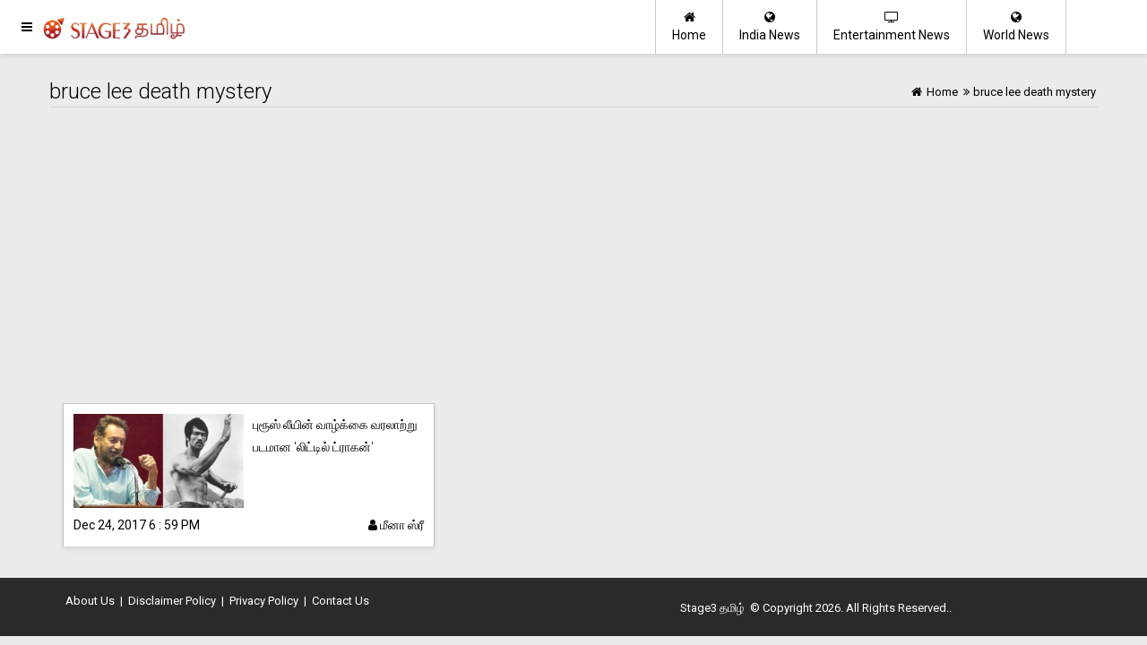

--- FILE ---
content_type: text/html; charset=UTF-8
request_url: https://tamil.stage3.in/tag/bruce-lee-death-mystery
body_size: 3596
content:

<!doctype html>
<html lang="ta">
<head>
<meta http-equiv="Content-Type" content="text/html; charset=utf-8"/>


<meta name="viewport" content="width=device-width, initial-scale=1.0" />


<meta name="HandheldFriendly" content="true" />
<meta name="theme_color" content="#7ebe34" />
<meta name="theme-color" content="#7ebe34" />
<link rel="icon" href="/images/s3t-512.png" sizes="512x512" />
<link rel="icon" href="/images/s3t-256.png" sizes="256x256" />
<link rel="icon" href="/images/s3t-192.png" sizes="192x192" />
<link rel="icon" href="/images/s3t-128.png" sizes="128x128" />
<link rel="icon" href="/images/s3t-96.png" sizes="96x96" />
<link rel="icon" href="/images/s3t-64.png" sizes="64x64" />



<link rel="apple-touch-icon" href="/images/apple-ios-icon.png" />

 
<link rel="manifest" href="/manifest.json" />

<title>bruce lee death mystery </title>
<meta name="keywords" content="Politics News, Entertainment News, World News, educational news, Breaking news in India, Tamilnadu politics, news publications " />



<meta name="description" content="எங்கள் இணையத்தளத்தில் சினிமா சம்மந்தப்பட்ட புதிய செய்திகள் மற்றும் இந்தியாவில் நடக்கும் மற்ற நிகழ்வுகள் பற்றிய அண்மை செய்திகளை படிக்கலாம். " />

<meta name="copyright" content="Copyright (c) 2026 Stage3 தமிழ்"/>
<link rel="shortcut icon" href="/favicon.ico" type="image/x-icon" />
<link rel="icon" href="/favicon.ico" type="image/x-icon" />
<meta name="robots" content="index, follow" />


<link rel="canonical" href="https://tamil.stage3.in/tag/bruce-lee-death-mystery" />




<link rel='amphtml' href='https://tamil.stage3.in/tag/bruce-lee-death-mystery/amp' />
<script async defer src="//platform.instagram.com/en_US/embeds.js"></script>





<link rel="stylesheet" href="https://maxcdn.bootstrapcdn.com/font-awesome/4.7.0/css/font-awesome.min.css" />
<link rel="stylesheet" href="https://fonts.googleapis.com/css?family=Roboto:100,100i,300,300i,400,400i,500,500i,700,700i,900,900i" />

<link rel="stylesheet" href="https://tamil.stage3.in/user_css/inner_style.css?1768815249" />
<link rel="stylesheet" href="https://tamil.stage3.in/user_css/custom.css?1768815249" />




<style>
.main-page-logo {background-image:url(https://tamil.stage3.in/images/logo.png);background-repeat:no-repeat;}
</style>
<script async src="//pagead2.googlesyndication.com/pagead/js/adsbygoogle.js"></script>
<script>
     (adsbygoogle = window.adsbygoogle || []).push({
          google_ad_client: "ca-pub-7255650080093064",
          enable_page_level_ads: true
     });
</script>



</head>

	
<body>


		
	    <div id="imask" class="imask" style="display: none;">
    </div>
	<div id="mySidenav" class="sidenav main-page-logo sidemenu">
    <div class="height60 main-page-logo" id="side-menu-logo">&nbsp;</div>
	<a href="javascript:void(0)" class="closebtn" onclick="closeNav()">&times;</a> 
	<div class="menu">
	<a href="https://tamil.stage3.in/" title="Stage3 தமிழ்"><i class="fa fa-home"></i> &nbsp; Home</a>
       
    <a href='https://tamil.stage3.in/movie-news' title='பொழுதுபோக்கு'><i class='fa fa-list'></i> &nbsp; பொழுதுபோக்கு</a><a href='https://tamil.stage3.in/india-news' title='இந்தியா'><i class='fa fa-list'></i> &nbsp; இந்தியா</a><a href='https://tamil.stage3.in/world-news' title='World News'><i class='fa fa-list'></i> &nbsp; World News</a><a href='https://tamil.stage3.in/technology-news' title='Technology News'><i class='fa fa-list'></i> &nbsp; Technology News</a><a href='https://tamil.stage3.in/politics-news' title='Politics News'><i class='fa fa-list'></i> &nbsp; Politics News</a><a href='https://tamil.stage3.in/sports-news' title='Sports News'><i class='fa fa-list'></i> &nbsp; Sports News</a><a href='https://tamil.stage3.in/health-news' title='Health News'><i class='fa fa-list'></i> &nbsp; Health News</a><a href='https://tamil.stage3.in/business-news' title='Business News'><i class='fa fa-list'></i> &nbsp; Business News</a><a href='https://tamil.stage3.in/tours-and-travels' title='Tours and Travels'><i class='fa fa-list'></i> &nbsp; Tours and Travels</a><a href='https://tamil.stage3.in/education-news' title='Education News'><i class='fa fa-list'></i> &nbsp; Education News</a>    	<a href='https://tamil.stage3.in/about-us' title='About Us' class='color-black'><i class='fa fa-envelope'></i> &nbsp; About Us</a><a href='https://tamil.stage3.in/disclaimer-policy' title='Disclaimer Policy' class='color-black'><i class='fa fa-envelope'></i> &nbsp; Disclaimer Policy</a><a href='https://tamil.stage3.in/privacy-policy' title='Privacy Policy' class='color-black'><i class='fa fa-envelope'></i> &nbsp; Privacy Policy</a>	<a href="https://tamil.stage3.in/contact-us" title="Stage3 தமிழ்"><i class="fa fa-envelope-o"></i> &nbsp; Contact Us</a>
	</div>  
  
 
      
</div>
<header>
	<button   onclick="openNav();" class="ampstart-btn caps m2 header-icon-1"><i class="fa fa-navicon" title="Menu"></i> </button>
	
    <a href="https://tamil.stage3.in/" class="header-logo col-md-3 main-subpage-logo main-page-logo" title="Stage3 தமிழ்">
       
    </a>
    
    <div class="main-header-menu container mobile-hide">
        
        
            	
        <div class="content">
                
        <a href="https://tamil.stage3.in/world-news" class="header-icon-2 float-right " title="World News"><i class="fa fa-globe"></i><br/>World News</a>
        <a href="https://tamil.stage3.in/movie-news" class="header-icon-2 float-right " title="Entertainment News"><i class="fa fa-tv"></i><br/>Entertainment News</a>
        <a href="https://tamil.stage3.in/india-news" class="header-icon-2 float-right " title="India News"><i class="fa fa-globe"></i><br/>India News</a>            	
        
        <a href="https://tamil.stage3.in/" class="header-icon-2 float-right first " title="Home" ><i class="fa fa-home"></i><br/>Home</a>
        </div>
    </div>    
</header>

	
	<div class="page-content">
	<div class="main-article-list">
    <div class='container'>
        <div class='row'>
	    <div class='breadcrumb'>
		
		<div class='bc-right  brade_crum abrdacrum'>
			<a href='https://tamil.stage3.in/' title='Stage3 தமிழ்'><i class='fa fa-home'></i> <span>Home</span></a><span><i class='fa fa-angle-double-right'></i></span><span>bruce lee death mystery</span>		</div>		            
		<div class='bc-left'><h1 class='thin'>bruce lee death mystery</h1></div>		            
		<div class='clear'></div>

		<div class='decoration'></div>	
	    </div>	
            <div class='col-md-9'>
		                <div class='article-list'>
                                <div class='col-md-6'>
                                    <div class='material-box-full'>
                                        <div class='img'><a href='https://tamil.stage3.in/movie-news/little-dragon-movie-based-on-bruce-lee-biographies' title='புரூஸ் லீயின் வாழ்க்கை வரலாற்று படமான &#39;லிட்டில் ட்ராகன்&#39;' class='color-black'><div class='img'><img class='responsive-img' src='https://tamil.stage3.in/root_upld/general-news/2017/12/ART632330841698598/t2_47178201712231106.jpg' alt="புரூஸ் லீயின் வாழ்க்கை வரலாற்று படமான &#39;லிட்டில் ட்ராகன்&#39;" layout='responsive' width='100%'></img></div></a></div>
                                        <div class='list-content'>
                                        <div class='title'><h5 class='thin'><a href='https://tamil.stage3.in/movie-news/little-dragon-movie-based-on-bruce-lee-biographies' title='புரூஸ் லீயின் வாழ்க்கை வரலாற்று படமான &#39;லிட்டில் ட்ராகன்&#39;' class='color-black'>புரூஸ் லீயின் வாழ்க்கை வரலாற்று படமான &#39;லிட்டில் ட்ராகன்&#39;</a></h5></div>
                                        
                                        <div class='clear'></div>
                                        <div class='post-date'>Dec 24, 2017 6 : 59 PM <a href='https://tamil.stage3.in/author/meena-shree' title='மீனா ஸ்ரீ' rel='author'><i class='fa fa-user'></i>&nbsp;மீனா ஸ்ரீ</a></div>
                                        </div>
                                        <div class='clear'></div>
                                    </div>
                                    
                                </div></div><div class='clear'></div>                <div class='clear'></div>
            </div>
	    <div class='col-md-3'>


	    </div> 		
        </div>            
            
        <div class='clear'></div>
    </div>            
</div>    
</div>    

    <script type="application/ld+json">
                                    {
                                     "@context": "http://schema.org",
                                     "@type": "BreadcrumbList",
                                     "name": "bruce lee death mystery",
                                     "url": "https://tamil.stage3.in/",
                                     "itemListElement":
                                     [
                                      {
                                       "@type": "ListItem",
                                       "position": 1,
                                       "item":
                                       {
                                        "@id": "https://tamil.stage3.in/",
                                        "name": "Home"
                                        }
                                      }
                                     ]
                                    }
                                    </script><script  type="application/ld+json">
{
        "@context" : "https://schema.org", 
        "@type": "WebPage",
        "description": "எங்கள் இணையத்தளத்தில் சினிமா சம்மந்தப்பட்ட புதிய செய்திகள் மற்றும் இந்தியாவில் நடக்கும் மற்ற நிகழ்வுகள் பற்றிய அண்மை செய்திகளை படிக்கலாம். " ,
         "url":"https://tamil.stage3.in/articles-list",
        "name": "bruce lee death mystery",
        "publisher": {
        "@type": "Organization",
        "name": "Stage3 தமிழ்",
        "url":"https://tamil.stage3.in/",
        "sameAs" : [ 
    			"https://twitter.com/stage3newsin",
			"https://facebook.com/stage3news",
            "https://www.youtube.com/stage3news"
    		   ],
         "logo": {
          "@type": "ImageObject",
          "url": "https://tamil.stage3.in/images/s3tamil-news-wide-logo.png",
          "width": 600,
          "height": 60
        }
      }        
} 
</script>

        <div class="footer">
    <div class="container">
        <div class="col-md-7 links center-footer">
            <a href='https://tamil.stage3.in/about-us' title='About Us' class='color-black'>About Us</a><span> | </span><a href='https://tamil.stage3.in/disclaimer-policy' title='Disclaimer Policy' class='color-black'>Disclaimer Policy</a><span> | </span><a href='https://tamil.stage3.in/privacy-policy' title='Privacy Policy' class='color-black'>Privacy Policy</a> <span> | </span>
            <a href="https://tamil.stage3.in/contact-us" title="Contact Us" class="color-black">Contact Us</a>
        </div>
        <div class="col-md-5 links center-footer">
            <p class="center-text"><a href="">Stage3 தமிழ்</a> &copy; Copyright 2026. All Rights Reserved..</p>
        </div>
        
        <div class="clear"></div>
        
    </div>    
</div>		
	</div>



</body>

<script>
function openNav() {
    document.getElementById("mySidenav").style.width = "250px";
    document.getElementById("imask").style.display = "block";
}

function closeNav() {
    document.getElementById("mySidenav").style.width = "0";
    document.getElementById("imask").style.display = "none";
}
</script>
<script data-schema="Organization" type="application/ld+json">
		{
			"@context": "http://schema.org",
			"@type": "Organization",
			"name": "Stage3 தமிழ்",
			"url":"https://tamil.stage3.in/",
            "address": {
            "@type": "PostalAddress",
            "streetAddress": "199, ArasanKadu, Sankari Main Road,, Pallipalayam",
            "addressLocality": "Namakkal",
            "addressRegion": "Tamil Nadu",
            "postalCode": "638008",
            "Telephone": "+914288241441"
            },
		   	"sameAs" : [ 
			"https://www.facebook.com/stage3news/",
			"https://twitter.com/stage3newsin",
            "https://www.youtube.com/stage3news"
			],
			"logo": {
			     "@context": "https://schema.org",
			      "@type": "ImageObject",
                  "name": "Stage3 தமிழ்",
			      "url": "https://tamil.stage3.in/images/s3tamil-news-wide-logo.png",
			      "width": 695,
			      "height": 100	
			}
}
</script>

<!-- Global site tag (gtag.js) - Google Analytics -->
<script async src="https://www.googletagmanager.com/gtag/js?id=UA-109152111-1"></script>
<script>
  window.dataLayer = window.dataLayer || [];
  function gtag(){dataLayer.push(arguments);}
  gtag('js', new Date());

  gtag('config', 'UA-109152111-1');
</script>


<script>

if ('serviceWorker' in navigator) {
  window.addEventListener('load', function() {
    navigator.serviceWorker.register('/rasusws3t.js').then(function(registration) {
      // Registration was successful
      console.log('ServiceWorker registration successful with scope: ', registration.scope);
    }, function(err) {
      // registration failed :(
      console.log('ServiceWorker registration failed: ', err);
    });
  });
}  
</script>


</html>


--- FILE ---
content_type: text/html; charset=utf-8
request_url: https://www.google.com/recaptcha/api2/aframe
body_size: 267
content:
<!DOCTYPE HTML><html><head><meta http-equiv="content-type" content="text/html; charset=UTF-8"></head><body><script nonce="_9TMTL4RvBtOvvaU9QEepw">/** Anti-fraud and anti-abuse applications only. See google.com/recaptcha */ try{var clients={'sodar':'https://pagead2.googlesyndication.com/pagead/sodar?'};window.addEventListener("message",function(a){try{if(a.source===window.parent){var b=JSON.parse(a.data);var c=clients[b['id']];if(c){var d=document.createElement('img');d.src=c+b['params']+'&rc='+(localStorage.getItem("rc::a")?sessionStorage.getItem("rc::b"):"");window.document.body.appendChild(d);sessionStorage.setItem("rc::e",parseInt(sessionStorage.getItem("rc::e")||0)+1);localStorage.setItem("rc::h",'1768815251094');}}}catch(b){}});window.parent.postMessage("_grecaptcha_ready", "*");}catch(b){}</script></body></html>